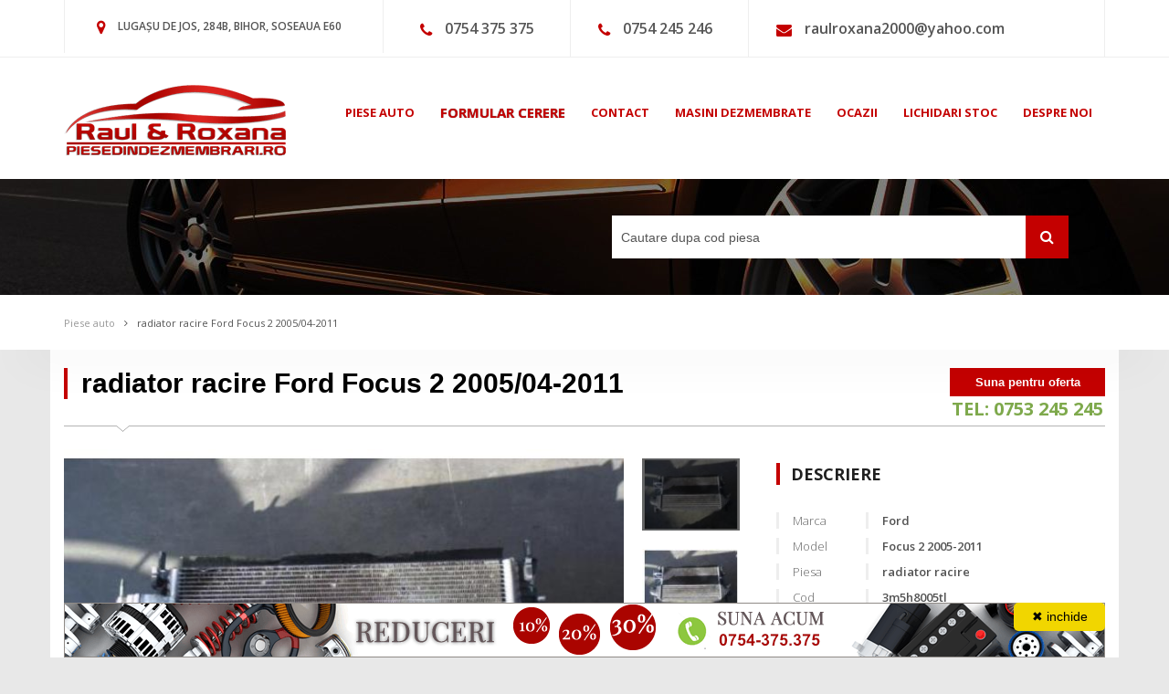

--- FILE ---
content_type: text/html; charset=utf-8
request_url: https://www.google.com/recaptcha/api2/anchor?ar=1&k=6LfDA0QUAAAAABrCvl_p-5Ji9RtmOO0zlR8-X_sx&co=aHR0cHM6Ly93d3cucGllc2VkaW5kZXptZW1icmFyaS5ybzo0NDM.&hl=ro&v=PoyoqOPhxBO7pBk68S4YbpHZ&size=invisible&anchor-ms=20000&execute-ms=30000&cb=kebfzzljyzep
body_size: 49490
content:
<!DOCTYPE HTML><html dir="ltr" lang="ro"><head><meta http-equiv="Content-Type" content="text/html; charset=UTF-8">
<meta http-equiv="X-UA-Compatible" content="IE=edge">
<title>reCAPTCHA</title>
<style type="text/css">
/* cyrillic-ext */
@font-face {
  font-family: 'Roboto';
  font-style: normal;
  font-weight: 400;
  font-stretch: 100%;
  src: url(//fonts.gstatic.com/s/roboto/v48/KFO7CnqEu92Fr1ME7kSn66aGLdTylUAMa3GUBHMdazTgWw.woff2) format('woff2');
  unicode-range: U+0460-052F, U+1C80-1C8A, U+20B4, U+2DE0-2DFF, U+A640-A69F, U+FE2E-FE2F;
}
/* cyrillic */
@font-face {
  font-family: 'Roboto';
  font-style: normal;
  font-weight: 400;
  font-stretch: 100%;
  src: url(//fonts.gstatic.com/s/roboto/v48/KFO7CnqEu92Fr1ME7kSn66aGLdTylUAMa3iUBHMdazTgWw.woff2) format('woff2');
  unicode-range: U+0301, U+0400-045F, U+0490-0491, U+04B0-04B1, U+2116;
}
/* greek-ext */
@font-face {
  font-family: 'Roboto';
  font-style: normal;
  font-weight: 400;
  font-stretch: 100%;
  src: url(//fonts.gstatic.com/s/roboto/v48/KFO7CnqEu92Fr1ME7kSn66aGLdTylUAMa3CUBHMdazTgWw.woff2) format('woff2');
  unicode-range: U+1F00-1FFF;
}
/* greek */
@font-face {
  font-family: 'Roboto';
  font-style: normal;
  font-weight: 400;
  font-stretch: 100%;
  src: url(//fonts.gstatic.com/s/roboto/v48/KFO7CnqEu92Fr1ME7kSn66aGLdTylUAMa3-UBHMdazTgWw.woff2) format('woff2');
  unicode-range: U+0370-0377, U+037A-037F, U+0384-038A, U+038C, U+038E-03A1, U+03A3-03FF;
}
/* math */
@font-face {
  font-family: 'Roboto';
  font-style: normal;
  font-weight: 400;
  font-stretch: 100%;
  src: url(//fonts.gstatic.com/s/roboto/v48/KFO7CnqEu92Fr1ME7kSn66aGLdTylUAMawCUBHMdazTgWw.woff2) format('woff2');
  unicode-range: U+0302-0303, U+0305, U+0307-0308, U+0310, U+0312, U+0315, U+031A, U+0326-0327, U+032C, U+032F-0330, U+0332-0333, U+0338, U+033A, U+0346, U+034D, U+0391-03A1, U+03A3-03A9, U+03B1-03C9, U+03D1, U+03D5-03D6, U+03F0-03F1, U+03F4-03F5, U+2016-2017, U+2034-2038, U+203C, U+2040, U+2043, U+2047, U+2050, U+2057, U+205F, U+2070-2071, U+2074-208E, U+2090-209C, U+20D0-20DC, U+20E1, U+20E5-20EF, U+2100-2112, U+2114-2115, U+2117-2121, U+2123-214F, U+2190, U+2192, U+2194-21AE, U+21B0-21E5, U+21F1-21F2, U+21F4-2211, U+2213-2214, U+2216-22FF, U+2308-230B, U+2310, U+2319, U+231C-2321, U+2336-237A, U+237C, U+2395, U+239B-23B7, U+23D0, U+23DC-23E1, U+2474-2475, U+25AF, U+25B3, U+25B7, U+25BD, U+25C1, U+25CA, U+25CC, U+25FB, U+266D-266F, U+27C0-27FF, U+2900-2AFF, U+2B0E-2B11, U+2B30-2B4C, U+2BFE, U+3030, U+FF5B, U+FF5D, U+1D400-1D7FF, U+1EE00-1EEFF;
}
/* symbols */
@font-face {
  font-family: 'Roboto';
  font-style: normal;
  font-weight: 400;
  font-stretch: 100%;
  src: url(//fonts.gstatic.com/s/roboto/v48/KFO7CnqEu92Fr1ME7kSn66aGLdTylUAMaxKUBHMdazTgWw.woff2) format('woff2');
  unicode-range: U+0001-000C, U+000E-001F, U+007F-009F, U+20DD-20E0, U+20E2-20E4, U+2150-218F, U+2190, U+2192, U+2194-2199, U+21AF, U+21E6-21F0, U+21F3, U+2218-2219, U+2299, U+22C4-22C6, U+2300-243F, U+2440-244A, U+2460-24FF, U+25A0-27BF, U+2800-28FF, U+2921-2922, U+2981, U+29BF, U+29EB, U+2B00-2BFF, U+4DC0-4DFF, U+FFF9-FFFB, U+10140-1018E, U+10190-1019C, U+101A0, U+101D0-101FD, U+102E0-102FB, U+10E60-10E7E, U+1D2C0-1D2D3, U+1D2E0-1D37F, U+1F000-1F0FF, U+1F100-1F1AD, U+1F1E6-1F1FF, U+1F30D-1F30F, U+1F315, U+1F31C, U+1F31E, U+1F320-1F32C, U+1F336, U+1F378, U+1F37D, U+1F382, U+1F393-1F39F, U+1F3A7-1F3A8, U+1F3AC-1F3AF, U+1F3C2, U+1F3C4-1F3C6, U+1F3CA-1F3CE, U+1F3D4-1F3E0, U+1F3ED, U+1F3F1-1F3F3, U+1F3F5-1F3F7, U+1F408, U+1F415, U+1F41F, U+1F426, U+1F43F, U+1F441-1F442, U+1F444, U+1F446-1F449, U+1F44C-1F44E, U+1F453, U+1F46A, U+1F47D, U+1F4A3, U+1F4B0, U+1F4B3, U+1F4B9, U+1F4BB, U+1F4BF, U+1F4C8-1F4CB, U+1F4D6, U+1F4DA, U+1F4DF, U+1F4E3-1F4E6, U+1F4EA-1F4ED, U+1F4F7, U+1F4F9-1F4FB, U+1F4FD-1F4FE, U+1F503, U+1F507-1F50B, U+1F50D, U+1F512-1F513, U+1F53E-1F54A, U+1F54F-1F5FA, U+1F610, U+1F650-1F67F, U+1F687, U+1F68D, U+1F691, U+1F694, U+1F698, U+1F6AD, U+1F6B2, U+1F6B9-1F6BA, U+1F6BC, U+1F6C6-1F6CF, U+1F6D3-1F6D7, U+1F6E0-1F6EA, U+1F6F0-1F6F3, U+1F6F7-1F6FC, U+1F700-1F7FF, U+1F800-1F80B, U+1F810-1F847, U+1F850-1F859, U+1F860-1F887, U+1F890-1F8AD, U+1F8B0-1F8BB, U+1F8C0-1F8C1, U+1F900-1F90B, U+1F93B, U+1F946, U+1F984, U+1F996, U+1F9E9, U+1FA00-1FA6F, U+1FA70-1FA7C, U+1FA80-1FA89, U+1FA8F-1FAC6, U+1FACE-1FADC, U+1FADF-1FAE9, U+1FAF0-1FAF8, U+1FB00-1FBFF;
}
/* vietnamese */
@font-face {
  font-family: 'Roboto';
  font-style: normal;
  font-weight: 400;
  font-stretch: 100%;
  src: url(//fonts.gstatic.com/s/roboto/v48/KFO7CnqEu92Fr1ME7kSn66aGLdTylUAMa3OUBHMdazTgWw.woff2) format('woff2');
  unicode-range: U+0102-0103, U+0110-0111, U+0128-0129, U+0168-0169, U+01A0-01A1, U+01AF-01B0, U+0300-0301, U+0303-0304, U+0308-0309, U+0323, U+0329, U+1EA0-1EF9, U+20AB;
}
/* latin-ext */
@font-face {
  font-family: 'Roboto';
  font-style: normal;
  font-weight: 400;
  font-stretch: 100%;
  src: url(//fonts.gstatic.com/s/roboto/v48/KFO7CnqEu92Fr1ME7kSn66aGLdTylUAMa3KUBHMdazTgWw.woff2) format('woff2');
  unicode-range: U+0100-02BA, U+02BD-02C5, U+02C7-02CC, U+02CE-02D7, U+02DD-02FF, U+0304, U+0308, U+0329, U+1D00-1DBF, U+1E00-1E9F, U+1EF2-1EFF, U+2020, U+20A0-20AB, U+20AD-20C0, U+2113, U+2C60-2C7F, U+A720-A7FF;
}
/* latin */
@font-face {
  font-family: 'Roboto';
  font-style: normal;
  font-weight: 400;
  font-stretch: 100%;
  src: url(//fonts.gstatic.com/s/roboto/v48/KFO7CnqEu92Fr1ME7kSn66aGLdTylUAMa3yUBHMdazQ.woff2) format('woff2');
  unicode-range: U+0000-00FF, U+0131, U+0152-0153, U+02BB-02BC, U+02C6, U+02DA, U+02DC, U+0304, U+0308, U+0329, U+2000-206F, U+20AC, U+2122, U+2191, U+2193, U+2212, U+2215, U+FEFF, U+FFFD;
}
/* cyrillic-ext */
@font-face {
  font-family: 'Roboto';
  font-style: normal;
  font-weight: 500;
  font-stretch: 100%;
  src: url(//fonts.gstatic.com/s/roboto/v48/KFO7CnqEu92Fr1ME7kSn66aGLdTylUAMa3GUBHMdazTgWw.woff2) format('woff2');
  unicode-range: U+0460-052F, U+1C80-1C8A, U+20B4, U+2DE0-2DFF, U+A640-A69F, U+FE2E-FE2F;
}
/* cyrillic */
@font-face {
  font-family: 'Roboto';
  font-style: normal;
  font-weight: 500;
  font-stretch: 100%;
  src: url(//fonts.gstatic.com/s/roboto/v48/KFO7CnqEu92Fr1ME7kSn66aGLdTylUAMa3iUBHMdazTgWw.woff2) format('woff2');
  unicode-range: U+0301, U+0400-045F, U+0490-0491, U+04B0-04B1, U+2116;
}
/* greek-ext */
@font-face {
  font-family: 'Roboto';
  font-style: normal;
  font-weight: 500;
  font-stretch: 100%;
  src: url(//fonts.gstatic.com/s/roboto/v48/KFO7CnqEu92Fr1ME7kSn66aGLdTylUAMa3CUBHMdazTgWw.woff2) format('woff2');
  unicode-range: U+1F00-1FFF;
}
/* greek */
@font-face {
  font-family: 'Roboto';
  font-style: normal;
  font-weight: 500;
  font-stretch: 100%;
  src: url(//fonts.gstatic.com/s/roboto/v48/KFO7CnqEu92Fr1ME7kSn66aGLdTylUAMa3-UBHMdazTgWw.woff2) format('woff2');
  unicode-range: U+0370-0377, U+037A-037F, U+0384-038A, U+038C, U+038E-03A1, U+03A3-03FF;
}
/* math */
@font-face {
  font-family: 'Roboto';
  font-style: normal;
  font-weight: 500;
  font-stretch: 100%;
  src: url(//fonts.gstatic.com/s/roboto/v48/KFO7CnqEu92Fr1ME7kSn66aGLdTylUAMawCUBHMdazTgWw.woff2) format('woff2');
  unicode-range: U+0302-0303, U+0305, U+0307-0308, U+0310, U+0312, U+0315, U+031A, U+0326-0327, U+032C, U+032F-0330, U+0332-0333, U+0338, U+033A, U+0346, U+034D, U+0391-03A1, U+03A3-03A9, U+03B1-03C9, U+03D1, U+03D5-03D6, U+03F0-03F1, U+03F4-03F5, U+2016-2017, U+2034-2038, U+203C, U+2040, U+2043, U+2047, U+2050, U+2057, U+205F, U+2070-2071, U+2074-208E, U+2090-209C, U+20D0-20DC, U+20E1, U+20E5-20EF, U+2100-2112, U+2114-2115, U+2117-2121, U+2123-214F, U+2190, U+2192, U+2194-21AE, U+21B0-21E5, U+21F1-21F2, U+21F4-2211, U+2213-2214, U+2216-22FF, U+2308-230B, U+2310, U+2319, U+231C-2321, U+2336-237A, U+237C, U+2395, U+239B-23B7, U+23D0, U+23DC-23E1, U+2474-2475, U+25AF, U+25B3, U+25B7, U+25BD, U+25C1, U+25CA, U+25CC, U+25FB, U+266D-266F, U+27C0-27FF, U+2900-2AFF, U+2B0E-2B11, U+2B30-2B4C, U+2BFE, U+3030, U+FF5B, U+FF5D, U+1D400-1D7FF, U+1EE00-1EEFF;
}
/* symbols */
@font-face {
  font-family: 'Roboto';
  font-style: normal;
  font-weight: 500;
  font-stretch: 100%;
  src: url(//fonts.gstatic.com/s/roboto/v48/KFO7CnqEu92Fr1ME7kSn66aGLdTylUAMaxKUBHMdazTgWw.woff2) format('woff2');
  unicode-range: U+0001-000C, U+000E-001F, U+007F-009F, U+20DD-20E0, U+20E2-20E4, U+2150-218F, U+2190, U+2192, U+2194-2199, U+21AF, U+21E6-21F0, U+21F3, U+2218-2219, U+2299, U+22C4-22C6, U+2300-243F, U+2440-244A, U+2460-24FF, U+25A0-27BF, U+2800-28FF, U+2921-2922, U+2981, U+29BF, U+29EB, U+2B00-2BFF, U+4DC0-4DFF, U+FFF9-FFFB, U+10140-1018E, U+10190-1019C, U+101A0, U+101D0-101FD, U+102E0-102FB, U+10E60-10E7E, U+1D2C0-1D2D3, U+1D2E0-1D37F, U+1F000-1F0FF, U+1F100-1F1AD, U+1F1E6-1F1FF, U+1F30D-1F30F, U+1F315, U+1F31C, U+1F31E, U+1F320-1F32C, U+1F336, U+1F378, U+1F37D, U+1F382, U+1F393-1F39F, U+1F3A7-1F3A8, U+1F3AC-1F3AF, U+1F3C2, U+1F3C4-1F3C6, U+1F3CA-1F3CE, U+1F3D4-1F3E0, U+1F3ED, U+1F3F1-1F3F3, U+1F3F5-1F3F7, U+1F408, U+1F415, U+1F41F, U+1F426, U+1F43F, U+1F441-1F442, U+1F444, U+1F446-1F449, U+1F44C-1F44E, U+1F453, U+1F46A, U+1F47D, U+1F4A3, U+1F4B0, U+1F4B3, U+1F4B9, U+1F4BB, U+1F4BF, U+1F4C8-1F4CB, U+1F4D6, U+1F4DA, U+1F4DF, U+1F4E3-1F4E6, U+1F4EA-1F4ED, U+1F4F7, U+1F4F9-1F4FB, U+1F4FD-1F4FE, U+1F503, U+1F507-1F50B, U+1F50D, U+1F512-1F513, U+1F53E-1F54A, U+1F54F-1F5FA, U+1F610, U+1F650-1F67F, U+1F687, U+1F68D, U+1F691, U+1F694, U+1F698, U+1F6AD, U+1F6B2, U+1F6B9-1F6BA, U+1F6BC, U+1F6C6-1F6CF, U+1F6D3-1F6D7, U+1F6E0-1F6EA, U+1F6F0-1F6F3, U+1F6F7-1F6FC, U+1F700-1F7FF, U+1F800-1F80B, U+1F810-1F847, U+1F850-1F859, U+1F860-1F887, U+1F890-1F8AD, U+1F8B0-1F8BB, U+1F8C0-1F8C1, U+1F900-1F90B, U+1F93B, U+1F946, U+1F984, U+1F996, U+1F9E9, U+1FA00-1FA6F, U+1FA70-1FA7C, U+1FA80-1FA89, U+1FA8F-1FAC6, U+1FACE-1FADC, U+1FADF-1FAE9, U+1FAF0-1FAF8, U+1FB00-1FBFF;
}
/* vietnamese */
@font-face {
  font-family: 'Roboto';
  font-style: normal;
  font-weight: 500;
  font-stretch: 100%;
  src: url(//fonts.gstatic.com/s/roboto/v48/KFO7CnqEu92Fr1ME7kSn66aGLdTylUAMa3OUBHMdazTgWw.woff2) format('woff2');
  unicode-range: U+0102-0103, U+0110-0111, U+0128-0129, U+0168-0169, U+01A0-01A1, U+01AF-01B0, U+0300-0301, U+0303-0304, U+0308-0309, U+0323, U+0329, U+1EA0-1EF9, U+20AB;
}
/* latin-ext */
@font-face {
  font-family: 'Roboto';
  font-style: normal;
  font-weight: 500;
  font-stretch: 100%;
  src: url(//fonts.gstatic.com/s/roboto/v48/KFO7CnqEu92Fr1ME7kSn66aGLdTylUAMa3KUBHMdazTgWw.woff2) format('woff2');
  unicode-range: U+0100-02BA, U+02BD-02C5, U+02C7-02CC, U+02CE-02D7, U+02DD-02FF, U+0304, U+0308, U+0329, U+1D00-1DBF, U+1E00-1E9F, U+1EF2-1EFF, U+2020, U+20A0-20AB, U+20AD-20C0, U+2113, U+2C60-2C7F, U+A720-A7FF;
}
/* latin */
@font-face {
  font-family: 'Roboto';
  font-style: normal;
  font-weight: 500;
  font-stretch: 100%;
  src: url(//fonts.gstatic.com/s/roboto/v48/KFO7CnqEu92Fr1ME7kSn66aGLdTylUAMa3yUBHMdazQ.woff2) format('woff2');
  unicode-range: U+0000-00FF, U+0131, U+0152-0153, U+02BB-02BC, U+02C6, U+02DA, U+02DC, U+0304, U+0308, U+0329, U+2000-206F, U+20AC, U+2122, U+2191, U+2193, U+2212, U+2215, U+FEFF, U+FFFD;
}
/* cyrillic-ext */
@font-face {
  font-family: 'Roboto';
  font-style: normal;
  font-weight: 900;
  font-stretch: 100%;
  src: url(//fonts.gstatic.com/s/roboto/v48/KFO7CnqEu92Fr1ME7kSn66aGLdTylUAMa3GUBHMdazTgWw.woff2) format('woff2');
  unicode-range: U+0460-052F, U+1C80-1C8A, U+20B4, U+2DE0-2DFF, U+A640-A69F, U+FE2E-FE2F;
}
/* cyrillic */
@font-face {
  font-family: 'Roboto';
  font-style: normal;
  font-weight: 900;
  font-stretch: 100%;
  src: url(//fonts.gstatic.com/s/roboto/v48/KFO7CnqEu92Fr1ME7kSn66aGLdTylUAMa3iUBHMdazTgWw.woff2) format('woff2');
  unicode-range: U+0301, U+0400-045F, U+0490-0491, U+04B0-04B1, U+2116;
}
/* greek-ext */
@font-face {
  font-family: 'Roboto';
  font-style: normal;
  font-weight: 900;
  font-stretch: 100%;
  src: url(//fonts.gstatic.com/s/roboto/v48/KFO7CnqEu92Fr1ME7kSn66aGLdTylUAMa3CUBHMdazTgWw.woff2) format('woff2');
  unicode-range: U+1F00-1FFF;
}
/* greek */
@font-face {
  font-family: 'Roboto';
  font-style: normal;
  font-weight: 900;
  font-stretch: 100%;
  src: url(//fonts.gstatic.com/s/roboto/v48/KFO7CnqEu92Fr1ME7kSn66aGLdTylUAMa3-UBHMdazTgWw.woff2) format('woff2');
  unicode-range: U+0370-0377, U+037A-037F, U+0384-038A, U+038C, U+038E-03A1, U+03A3-03FF;
}
/* math */
@font-face {
  font-family: 'Roboto';
  font-style: normal;
  font-weight: 900;
  font-stretch: 100%;
  src: url(//fonts.gstatic.com/s/roboto/v48/KFO7CnqEu92Fr1ME7kSn66aGLdTylUAMawCUBHMdazTgWw.woff2) format('woff2');
  unicode-range: U+0302-0303, U+0305, U+0307-0308, U+0310, U+0312, U+0315, U+031A, U+0326-0327, U+032C, U+032F-0330, U+0332-0333, U+0338, U+033A, U+0346, U+034D, U+0391-03A1, U+03A3-03A9, U+03B1-03C9, U+03D1, U+03D5-03D6, U+03F0-03F1, U+03F4-03F5, U+2016-2017, U+2034-2038, U+203C, U+2040, U+2043, U+2047, U+2050, U+2057, U+205F, U+2070-2071, U+2074-208E, U+2090-209C, U+20D0-20DC, U+20E1, U+20E5-20EF, U+2100-2112, U+2114-2115, U+2117-2121, U+2123-214F, U+2190, U+2192, U+2194-21AE, U+21B0-21E5, U+21F1-21F2, U+21F4-2211, U+2213-2214, U+2216-22FF, U+2308-230B, U+2310, U+2319, U+231C-2321, U+2336-237A, U+237C, U+2395, U+239B-23B7, U+23D0, U+23DC-23E1, U+2474-2475, U+25AF, U+25B3, U+25B7, U+25BD, U+25C1, U+25CA, U+25CC, U+25FB, U+266D-266F, U+27C0-27FF, U+2900-2AFF, U+2B0E-2B11, U+2B30-2B4C, U+2BFE, U+3030, U+FF5B, U+FF5D, U+1D400-1D7FF, U+1EE00-1EEFF;
}
/* symbols */
@font-face {
  font-family: 'Roboto';
  font-style: normal;
  font-weight: 900;
  font-stretch: 100%;
  src: url(//fonts.gstatic.com/s/roboto/v48/KFO7CnqEu92Fr1ME7kSn66aGLdTylUAMaxKUBHMdazTgWw.woff2) format('woff2');
  unicode-range: U+0001-000C, U+000E-001F, U+007F-009F, U+20DD-20E0, U+20E2-20E4, U+2150-218F, U+2190, U+2192, U+2194-2199, U+21AF, U+21E6-21F0, U+21F3, U+2218-2219, U+2299, U+22C4-22C6, U+2300-243F, U+2440-244A, U+2460-24FF, U+25A0-27BF, U+2800-28FF, U+2921-2922, U+2981, U+29BF, U+29EB, U+2B00-2BFF, U+4DC0-4DFF, U+FFF9-FFFB, U+10140-1018E, U+10190-1019C, U+101A0, U+101D0-101FD, U+102E0-102FB, U+10E60-10E7E, U+1D2C0-1D2D3, U+1D2E0-1D37F, U+1F000-1F0FF, U+1F100-1F1AD, U+1F1E6-1F1FF, U+1F30D-1F30F, U+1F315, U+1F31C, U+1F31E, U+1F320-1F32C, U+1F336, U+1F378, U+1F37D, U+1F382, U+1F393-1F39F, U+1F3A7-1F3A8, U+1F3AC-1F3AF, U+1F3C2, U+1F3C4-1F3C6, U+1F3CA-1F3CE, U+1F3D4-1F3E0, U+1F3ED, U+1F3F1-1F3F3, U+1F3F5-1F3F7, U+1F408, U+1F415, U+1F41F, U+1F426, U+1F43F, U+1F441-1F442, U+1F444, U+1F446-1F449, U+1F44C-1F44E, U+1F453, U+1F46A, U+1F47D, U+1F4A3, U+1F4B0, U+1F4B3, U+1F4B9, U+1F4BB, U+1F4BF, U+1F4C8-1F4CB, U+1F4D6, U+1F4DA, U+1F4DF, U+1F4E3-1F4E6, U+1F4EA-1F4ED, U+1F4F7, U+1F4F9-1F4FB, U+1F4FD-1F4FE, U+1F503, U+1F507-1F50B, U+1F50D, U+1F512-1F513, U+1F53E-1F54A, U+1F54F-1F5FA, U+1F610, U+1F650-1F67F, U+1F687, U+1F68D, U+1F691, U+1F694, U+1F698, U+1F6AD, U+1F6B2, U+1F6B9-1F6BA, U+1F6BC, U+1F6C6-1F6CF, U+1F6D3-1F6D7, U+1F6E0-1F6EA, U+1F6F0-1F6F3, U+1F6F7-1F6FC, U+1F700-1F7FF, U+1F800-1F80B, U+1F810-1F847, U+1F850-1F859, U+1F860-1F887, U+1F890-1F8AD, U+1F8B0-1F8BB, U+1F8C0-1F8C1, U+1F900-1F90B, U+1F93B, U+1F946, U+1F984, U+1F996, U+1F9E9, U+1FA00-1FA6F, U+1FA70-1FA7C, U+1FA80-1FA89, U+1FA8F-1FAC6, U+1FACE-1FADC, U+1FADF-1FAE9, U+1FAF0-1FAF8, U+1FB00-1FBFF;
}
/* vietnamese */
@font-face {
  font-family: 'Roboto';
  font-style: normal;
  font-weight: 900;
  font-stretch: 100%;
  src: url(//fonts.gstatic.com/s/roboto/v48/KFO7CnqEu92Fr1ME7kSn66aGLdTylUAMa3OUBHMdazTgWw.woff2) format('woff2');
  unicode-range: U+0102-0103, U+0110-0111, U+0128-0129, U+0168-0169, U+01A0-01A1, U+01AF-01B0, U+0300-0301, U+0303-0304, U+0308-0309, U+0323, U+0329, U+1EA0-1EF9, U+20AB;
}
/* latin-ext */
@font-face {
  font-family: 'Roboto';
  font-style: normal;
  font-weight: 900;
  font-stretch: 100%;
  src: url(//fonts.gstatic.com/s/roboto/v48/KFO7CnqEu92Fr1ME7kSn66aGLdTylUAMa3KUBHMdazTgWw.woff2) format('woff2');
  unicode-range: U+0100-02BA, U+02BD-02C5, U+02C7-02CC, U+02CE-02D7, U+02DD-02FF, U+0304, U+0308, U+0329, U+1D00-1DBF, U+1E00-1E9F, U+1EF2-1EFF, U+2020, U+20A0-20AB, U+20AD-20C0, U+2113, U+2C60-2C7F, U+A720-A7FF;
}
/* latin */
@font-face {
  font-family: 'Roboto';
  font-style: normal;
  font-weight: 900;
  font-stretch: 100%;
  src: url(//fonts.gstatic.com/s/roboto/v48/KFO7CnqEu92Fr1ME7kSn66aGLdTylUAMa3yUBHMdazQ.woff2) format('woff2');
  unicode-range: U+0000-00FF, U+0131, U+0152-0153, U+02BB-02BC, U+02C6, U+02DA, U+02DC, U+0304, U+0308, U+0329, U+2000-206F, U+20AC, U+2122, U+2191, U+2193, U+2212, U+2215, U+FEFF, U+FFFD;
}

</style>
<link rel="stylesheet" type="text/css" href="https://www.gstatic.com/recaptcha/releases/PoyoqOPhxBO7pBk68S4YbpHZ/styles__ltr.css">
<script nonce="NtfGHOnbX3HYINiWoT6YVQ" type="text/javascript">window['__recaptcha_api'] = 'https://www.google.com/recaptcha/api2/';</script>
<script type="text/javascript" src="https://www.gstatic.com/recaptcha/releases/PoyoqOPhxBO7pBk68S4YbpHZ/recaptcha__ro.js" nonce="NtfGHOnbX3HYINiWoT6YVQ">
      
    </script></head>
<body><div id="rc-anchor-alert" class="rc-anchor-alert"></div>
<input type="hidden" id="recaptcha-token" value="[base64]">
<script type="text/javascript" nonce="NtfGHOnbX3HYINiWoT6YVQ">
      recaptcha.anchor.Main.init("[\x22ainput\x22,[\x22bgdata\x22,\x22\x22,\[base64]/[base64]/[base64]/ZyhXLGgpOnEoW04sMjEsbF0sVywwKSxoKSxmYWxzZSxmYWxzZSl9Y2F0Y2goayl7RygzNTgsVyk/[base64]/[base64]/[base64]/[base64]/[base64]/[base64]/[base64]/bmV3IEJbT10oRFswXSk6dz09Mj9uZXcgQltPXShEWzBdLERbMV0pOnc9PTM/bmV3IEJbT10oRFswXSxEWzFdLERbMl0pOnc9PTQ/[base64]/[base64]/[base64]/[base64]/[base64]\\u003d\x22,\[base64]\\u003d\\u003d\x22,\x22I2BeHsOKMFHCkMKFwoLCvcO0acKjwo7DhVXDtMKWwqPDrUlmw4rCvcK1IsOeEcOyRHRJFsK3YwBhNijCm3ttw6BXGxlwO8Osw5/Dj0LDj0TDmMOEPMOWaMOMwqnCpMK9wpTCjjcAw4lUw60lc3kMwrbDgcK1J0YTfsONwop9X8K3woPCkwTDhsKmGcKnaMKycsKvScKVw5NzwqJdw6k7w74Kwos/aTHDpwnCk354w4Q9w541Mj/CmsKawqbCvsOyL1DDuQvDgsKrwqjCuhFxw6rDicKaH8KNSMO9wrLDtWNuwonCuAfDiMOMwoTCncKbIMKiMjg7w4DClEVGwpgZwqVIK2J6cmPDgMOMwqpRRz1Vw7/CqC/DriDDgTMSLkV/GRABwqt6w5fCusOewoPCj8K7QMOrw4cVwoMrwqERwpDDnMOZwpzDtsKVLsKZLTUlX1FUT8OUw4tRw6MiwoAkwqDCgwQKfFJzecKbD8KIbkzCjMOlRH50wofClcOXwqLCpFXDhWfCpMOVwovCtMKgw50vwp3DtsOqw4rCviZCKMKewpPDo8K/w5InZsOpw5PCucOkwpAtK8OJAizCmFEiwqzCnMOlPEvDhzNGw6xUajpMU2bClMOUfj0Tw4dYwp04YDN5ekUEw4bDsMKMwoNhwpYpHWsfccKTIgh8EcKHwoPCgcKdVsOoccOSw4TCpMKlBcOFAsKuw70Vwqowwo/CvMK3w6odwpB6w5DDk8KdM8KPYcK1RzjDu8Kpw7AhKmHCssOAOEnDvzbDmGzCuXwtYS/CpwfDqXddL1hpR8OlesObw4JOA3XCqw5oF8KyThJEwqspw7jDqsKoC8K+wqzCosK4w5diw6h9K8KCJ0LDicOcQcOAw4rDnxnCtcO7wqMyDsOhCjrCq8O/[base64]/FETCmsKsZsKBKh48LsKxbDIFFMK9ZcK8E04SYcKAw7zDvMK/[base64]/acKow4fCkjgWXinCmEfDlijCsMKCwp1awokDwrcaPsK0woFnw55jPW7CmMOdwr3CusOqwrPDvcO9wofDvzvCn8Khw4N5w5c3w6rDk1bCnW3Cph4iU8Okw4Q0w6bDvgfDoDLChRgaBAbDqXLDm0w/[base64]/UwzDmTzCsx5vwr3Dt8KQTcKUw5tDw6nClcKIQ1cvXcOnw6rCrsKBTcOtdh/DlxdhacKTw4DCkSRSw742woo2WVLDrcOTWxbDpGd8b8OIw4EOchTCplbDhsK/w6jDiRHCtsOyw4RIwoLDuwh1NVMWO2dfw50/wrbCvR3ClybDrE56w6hHKXYqHhjDg8OvNcOyw79VDAhLbwbDncK7c0pmQWodYcOUXsKbIzBZVjLCsMOJccO8Ll1VTQpKcCcZwq/Dv2xgScKbwq7CtTTCkAcHw6QDwowEB2gDw7nCmm3CnUzDh8KVw5Jbw7o3fcOewqgKwr7Cv8OxZFTDm8OCfcKmKMOjw5fDpMOsw4vCuDnDtgMEAQHClDp0HXzCosO/w40BwpLDm8K5wrDDtwgjwr0XNkXDhB0IwrHDnhPDhWh8wrzDhXvDlivClcKVw5opO8OaDcK/w5zDkMKCU00gw6TDncOZBDc6WsO3ZTfDrhQ3w53DjGRnS8OCwopTFBnDo3RFw4LDvsOzwrs5wqFiwqDDtcOWwrBqIm/CjjBLwrxIw6LChsO7eMKTw6bDsMKLJTlZw7kLHsKLKxLDkEp5XULCncKdeHvDk8KEw7rDoxFQwpDCsMOpwoA0w7PCisOZwojCvsKrJMKUV25+ZsOHwogrX1zCkMOtwrPCsW/Dm8O4w6XCgsKyYFV8azTCpRLCpcKvNg7DsxTDtCPDjcOJw5l8wohew7bCusKMwrTCuMO7Yl7DvsKmw4N5KSYPwqkNFsOCPcKhCMKIwqhQwpnDpMOvw5d7bsKJw7nDnDInwrjDrcOcdsKlwoINWsOtbsKcB8O8R8OBw6DDnXTDkMKOH8K1fErClS/DlnIrwq9Fw6zDm1rCnV3Ch8K6UsO1QjXDq8OVNsK8asO+DQzCpsOJwrDDkmN1MsKiTcK6w4/CgxjDq8KiwoPCl8KgRsK5wpbDpsOJw6/[base64]/[base64]/UEvCmcKrw6bCvAXCmkc5wpNPPGJ2wobCjTdIw79Nw4XCnMKpw4/Dm8OcShUIwoNBw6NYXcKyOxPChw/DlVh+w4LDocKKGMKGOCluwpRWw6fCgAsMdDEpOjZ9woTCgcOKCcO8wqnDl8KscR1jD3VEGlvDlhHDnsOtV23CrMOBMsKxV8ONw4Ebw6Y6wo7CuF17H8OvwpcFbsO/[base64]/[base64]/CmV8/wo3Ch35XWUJ4TMO5wqc8w5BGw4VzIWXCiHUrwp9if1/[base64]/[base64]/Dm2kEXMOpwptRwqbCqA91wo9SwrwWWMKKw45Pw5TDpsKFwrxlcEnCtQnChMOybFLCvcO+HQ7CsMKAwqcwJWAlJD9Mw7siWMKKAnxPHmgqYMOTLcKGw7ofdT/DikEww7QLw4hxw6jCkm/CkcO5G35jWMKADgZjZHPCoV5xA8OPw6M+fMOvdQ3CrGw2cSjCkMO9w5TDn8OPw6XDl2XDvsKoKnvChsOPw4DDpcK7w49nMARHw75YfMKHwr1pwrQSJcKwczvDg8Kgwo3DhsOrwrbCjzs4w49/D8OKwqjDiRPDh8OPNcOPw4d9w6Mgw75cwo4DVl7DjWgCw4o1K8O6w5BleMKWUsOGFh9uw4PDqiLDhU/[base64]/CmzrDtmN+wpnDvMK/w5/Co8OgwrtgZcO/[base64]/[base64]/[base64]/wqQlwozCu8OVwoh/Xxt8LsOWSHYpwo3Ckgx0SS1fQ8Kuf8OTwpbDsAoWwoXCpBpDwrnDg8OVw5QGwpnCiFXCrUjCmsKRccKLMMKIw5wfwplkwoPChMObPURzVSPCkcOGw7Bsw4jCiiQXw6ZnEsKawqXDncOTNcOmwpvDicO8wpALw5Z2Z3NDwpZGEBfCgg/[base64]/CmMOfwrxoWDZtw61iOxVwMsOGwq9/w4DCkcObw7okSzXDnEY6wrALw7EYw6xaw6gtw5DDv8Oww5ofJMKUOyrCn8K8wop3w5rDiDbCncK/w6IKBjVVw6PDnMOow65DEW1yw7/ComrDo8O0dMKew7zCtlxUwrlNw7AFw7vDrMK8w7paalDDjDrDkwLCmsKWV8KfwoULw4bDpMOQeijCl3vCj0vCskfCmsOCccO7UsKRelbDhMKJwpHCnsKTcsKiw7/DncOJV8KIEMKfDMOLw5l/W8ObEMOGwr7CjMOfwpgOwrFjwo8kw5oTw5zDpcKAw5rCqcKbWS5qH15/SE1kwrUVw63DssKww4TChU/CjcOTRx8Awr1DAWIjw7hwSWnDuCjCnAwzwpcmw6oEwp9Ew5YYwqTCjQp4f8O7w5jDiDx/wofCpkfDvMOKd8KVw4XDrMKsw7bDi8OZw4TCpQ3Cqggmw5XCpxArIMO7w5B7wrjCuxPDpcKPZcKdw7bDrcOkKsKHwrBCLwzDhsOaSi1cAlN5GXdIKlbDsMO4XjEhw59ew7clMgF5wrzDm8OfRWxNaMKRJXRZPwETeMO+WsO8CsOMKsK5wr0jw6h/wq9XwocEw6lBfk5uHT1rw6UcQiTCq8KXw69xw5jCrUrDrBHDp8Oqw5PDnh7CnMOoRsK2w5Alw6TCq1cPURIvAcOlPARcTcKHIMOkOgrCvwvCnMKNHCMRwrg+w7sCwqHDgcOWCXwJacORw5vCtRrDkB/Cu8K1w4DCs1RddxIMwrQnwpDCu3/CnVvCo1AXwonDulfCqE7CmwXCuMO4w4Efwrx7Ul7Cn8KZwqozwrURGMO5wr/DvMOswpDCkhB2wqHDiMKYGMOUwpvDq8O6w48cwozCt8OpwrtBwo3CucKkw6Riw7/Dql9Mw7rDicK8w7pNw7Qzw5k+HsO4fT/DsH7DlMKowpwCwofDgsOfbW7CvcKRwpzClHVGO8Oaw5V2wr3CicKmcsKCAj7CmnPChzvDl20DJsKMUybCs8KDwqFswpQyfsK9wo3DuDzCrcK9dxnCj3NhE8Kba8K2AE7CuUDCikbDjn1EXMKLw6PDjyAeTz8ITkN4fkp7wpRyAhDDrWvDtcKmwq/DhGMCSE/DrgFmDijCkcKhw4ImV8OLeUcVwrBnKHhZw6fDrcOdwqbCiyYIwp5eQiU+wq4gw53CrhB7wqlvIcKDwq3CtMKRw6AUw5FrIMOawqTDn8KeP8K7wq7Dg2DCgCDCgsOYwp/[base64]/wqrCgsOawoYZwoXDgUA+N8KFScOHAcKSw6TCrApwccKDJsKyYXDCiEPDrFPDsQB1a1PChzw0w4zDnwfCpHQ9fsKSw4LDgsKfw7zCpS8/KMOcCAg2wrNMw5nDvlDCvMKMw4how5nDkcOtJcOkB8O/EcKybcOAwo4GU8OECS0QIsKEw5HCjMOWwpfCgMKYw5XCqsOOOXR3JFTCisO0SnVJc0EXVS0AwozCrcKUBA3CtcOPKlDClltWwrkHw7vDr8Kdw5pfP8ONwpYjZUvCu8O5w4xZIyXDp1Bgw7TCnsOJw4bDpBDDiyDCnMKqwos/wrd4RAZuw7LCog3Ds8KvwqJzwpTCv8Kyd8K1wpdEwqgSwrLDi2DChsOuDF3CkcOyw4jDusKRRsK0w581woQqYBcYbAgkLUXDoWdfwoIhw6rCkcK5w4HDqcOVIsOuwrFQNMKgWcOmw7/[base64]/CsRscw4bDkMKZGhPCnsOzwqbDgXLCmsK+U8O4SMKoYcKxw6nCusOOCsOiwrF5w55mJMKww6RCw6oZYVU2woF/[base64]/DtMKvNkJ+BSdWRUQ8w7zCjkBzQx0dFnrDmDDDj1PCunYRwrTDgjYNwpTDlSXCnsObwqMzXzQXL8KOHEHDmcKSwoY4Zw/[base64]/Cs8OKWGHDmlDCgcOSfcOeBVYnRMOOw5toYcOJdyzCksKEPMOaw5VqwqVuWWHDqcKBfMOnRQPCosK5wop1w4tOw57DlcODw69HEmE2EsKBw5E1DcOswqdOwox6wpRtH8O7e3/CrsKDA8KRYcKhChDCicKVwoLCl8OGWk5Pw5LDqH0QAxzCtnvDiQI6w4LDuwTCthMVWX/CtWFMwoLDtsO9w5PDpAYvw5XCscOiw6PCswUzPsK0wrgQwoAxFMOjMFvCjMO1BsOgVHbCr8OWwroEw5BZEMKfwqHDlhcSw4bCssOTPmDDtCofw7gRw6DCocOhwoUuw5/CpgMMw7s0wpoIfG7DlcO6F8OfZ8ODE8KoJ8KwEWJnSj1fT27Cq8OFw43ClV9WwqVswqXDvMOHVMKdwo/Csg01wrhwd1/DgjrDnAIMw6MUFD7DrTQiwr1PwqRRBMKGRG1Ww7UrecO4LE8Ww7Vkw5vCrUwLwqNZw7NuwoPDrQ5TAjJHOcKMYMKALsK2I2oNAcOGwq3CssOOwoI/F8OnD8Kdw4fCrMOlJsOEw4nDt1tiHcK6fHY6fsKZwpIwSivDv8Ouwo5kVWJtwqNNK8OxwqNfecOewrjDqmcOZlgMw6IgwpRDLW5saMOGZcOBFAjDqsKTwrzCj1wIC8K/bwFIwp/DncOsOsKhScOZwrdewqTDqRlawoRkanPDsjwzw68YDlfCsMO/a2wgZlbDqsOzTTrCmg3DogRKbQ9RwoTDpGPDhzBUwqzDhUMlwpACw6MLCsO1woJkDk/DhcKIw6NhXiEULsKzw4/DvmcXED/DjB3DrMOqw7x9w77DnW3ClsOsWMOHwrLCk8Onw6Bcwp1yw6TChsOuwqRVw79Iwq/Cr8OOGMODesKxamoXbcONw5jCs8KUFsKOw5HCgH7Ds8KKQC7DvMO/LxlHwqY5XsOZRMO3AcOtIsORwoLDjD1fwoVXw6U3w7Q9wpjCtcOTwq7Cj2bDmiTCnW5qe8KbMMO+wpc4woLDgATDoMOFU8ODw5oydBAnw65uw6x4ZMO1wpBoIQ1uwqbDg1xMFsOydRXDmjh1wpUrRA3DqsO5asOiw6fCtlMXw5LCi8KSTg/Dhlpmw74BF8KzVcOHABBoA8KvwoDDvMOTNRFreDMawrLCvDfCl1HDoMOkTQojRcKuQcOxw5RvcMOtw6HCmhXDmBHCpBvCq2dywrBEbWFyw47Du8OoOkHDqsKxw4nDoksswoo3w6vDlw7Co8KIPcKcwq/[base64]/CgxBnw4nClcOALMKzL8KKWQcvw6/DszHCj3vCsH1Wd8KWw60SXw4Jw5t8Qi7CmCE/[base64]/Dun56d8OaP8Orw55+Qm53wqM1w4DCv8K8TlnDnMK7McOaIMO3w4DCjwJ2XMK7wphHPFbDuxLCjD7CqsKbwq8QLnPCusK8wpDDhh1SRsKHwqrDi8Kxa0XDs8OjwoglMm1zw4ssw4/DtsKNbsOmw77DgsKwwoZBwq9NwoEWwpfDn8KHZcK5ZwXCr8OxXBEVbnvCog56Zh/CgcKkc8Oawo8lw6pzw6hTw4zChsKtwqV4w5/CtcKkwpZIwqvDsMOTwoEJZ8OHEcOPJMO5OiNeMzbCsMO9FcKWw4HDjcKxw4vCijw8wpHCtzsIaQfDqm/DnkDDp8OBeDjCoMKtOzcPw6fCvMKkwqNVccKrwqFzw5wTw74TUwUxdsKwwoYKwonCukPCuMKNJS/[base64]/ZsO0DCPDlDvDoMKZXsKobBkiw4bDusOSGMKjwrwIG8KlD1bDrcOOw7HCg0rCuxZ/wrzCgcOIw5Z5UhdebsKjZznDjzrCnlY3wqvDocORwozDhTrDsQxPBgIUdcKxwpN5Q8Okw6Ndw4F+OcKaw4/DucOxw5U9w4DCnAF8FxXCtsOGw5lfV8KBw7nDlMKSw4LChxU/[base64]/DnloVAsK3w5jCsxB8wqcyLWQswrgIDUTDokUYw5oPAFJYw4fCtUYsw7JrMcKpJRLDuULCksOtwqDDmcKdV8OjwpIiwpnClcKVwqtSKcOrwrLCrMOIFcKsWUzDicOuIyzDhERPHMKMwr/CucOfVcKpRcOYwojCpGvDuEnCtUHCt13CrcKCAxw2w6dUwrHDvMKQLV3Djl/CtXg2wrzCmcOLK8KWwp0cw596woLCgcOyTMOuD1nCrsKxw7jDoizCuUTDjMKqw5tOAcOBSFBBRcK1MsOeOMK0NxYdH8KzwrsbE37CjMKMQsO5w4kewrALSSt8w5x2wqzDvsKWSsKmw4U+w4rDu8Khwq/[base64]/w7U9VsODHz/DnsKRfsOYw67DpcK/RXAbDMKfwqjDq0VJwqTDmGzCvMO0GsO8Gh7DhBXDiAPCr8O/I1HDqwszwpF8AU9ODsOyw55JU8KJw4TCp0LCq3HDisKow7vDsANww5DDkh14OcOUwoPDqTLCixJyw4zCiWkswqTCmcKMPMKRMcKvw4zDkHthbnfDlXx/[base64]/DtcKhw4NiUcOiHMODwqnCu8OzWkFgwp/CpX/DpcOZIsOIwovCihzCtHVbf8OmDwxiPcOiw515w6M8wq7Dq8OqdAp5w6nDggvCvcK9Vhdkw6fDtBLDkMOEwrDDn0LChD4bIFPDmgYZIMKIw7DCoj3Dq8OIHh/[base64]/DkFRyEUbDuyjCk0R6JwswTcKOwpFwaMO6wonCk8KvOMO6wqTCrcOaKhFZMgvDicOVw40/ZRTDlRUycn1XRcObUyfCpcKUw5gmQgFlZSDDoMKDMsKlEcKjwp/CjsOcGEnDiF3Dlxs3w53Dr8OffH/CtCgDOUXDnTE3w4EPOcOcLhrDmh7DusKUdGQKEkXDiD8Aw4lBdVMzw4pmwrM2XhbDosO1woDCunY4c8KGOcK/F8KxVVoIGMKuNcKWwrkhw4XCjQBJODPDjzs5GMKmClVECyoOHm0LJRXDp0nDjFrDhwcDwpgZw65xTcKcD1QrdMK/[base64]/DqCjCp8OQCsKEa2kHXsO0w4QYBTfCpR3CrnZ3F8OOCcOGwpTDoDjCqMKbZiDCrwLChlt8V8KtwpzDmizCmhHClnbDnU3DtELCiAVKLyHCmsOjIcOUwoHCv8OseH0GwqDDicOWwqEudxYfHMKiwpNCA8Oxw7VKw5LCmsKmA1oEwrrCpAUnw73CnX1WwogVwrFGcn/ChcO2w6LCt8KpcijCuH3ClcKTHcOQwp15fU3DilHDv2YpNsKqw6FrEMKSCAnCnW/DoxlTw69fLxDClsKgwrIywpbDjE3DiGFuNgRPK8OtWyIhw6hmLMOZwo0/wptLc0hxw7wFwpnCm8OKBcKGwrfCuCvClVx9eU7Cs8KTKjFPw6PCljrDiMKhw4YQRxPDiMOqP03CusOoAFEhbMOqesO9w6xQVlHDqMOew6PDuyvCqMKrYMKET8Kmf8O/[base64]/CsQcrNsOiMsOmaSBFwq0MScKGMsObKhwxGC3DkD3DmRfDgS/DlcK/W8OswojCuQsjwoIyYMKHARDDv8OEw7F2Xn9iw5QYw59hTsO2woQVLmTDlDs7wqB0wqQmCz85w7zDksO6WHLDqALCpMKUf8KGFcKUHgNlbMO5w4/CksKwwplGY8Kbw5FhVzY5Qh3CiMKNwrh5w7JoCMKXwrc+GWQHL0PDmgR6wrPCkMKAw4XDn2dFw6YxZQrCm8KrI1hSwpfDqMKDWwRtMH7Dm8O8w5s0w4nDp8KjFFcwwrRmfsOLeMK0RgTDgww/w7tdwrLDhcK7OMKQcRc6w4/Cgl9ow6HDlsOywrjCsEcIPlHCsMKGwpU9HnIVD8KhTClVw6pJwpsPW1vDhMOXI8O1w7tAw6tAwqgLw65LwpcKw4zCvU/DjjsKBcOSJwAse8OqCsOlEyXCijJeIjQGMxQ2VMKpwrk2w7k8wrPDpMOmGcKFLsOXw67Cp8OfL1HDrMKbwrjDki4Xw51Yw7nCjMOjb8K+CsKHOgxIw7ZdScOMTXc3wr7DpEHDmVh+wpRRPiHDs8KjFDZSRivCgMORwp06bMK7w7fCvsKIw4nCkhgtYE/CqsK6wpTDv1YAwp3DgMOkw4cxw6HDmMOiwr7DqcKhFikOworDhVTDhmxhwqPCpcKkw5UCaMK2wpRhBcKKw7AJb8Khw6bCrcO2dsOiKMKew6LCq3/Di8KFw5woYcOrFMKwUcOCw7HChsOMGcO1MCPDsWcRw7ZnwqHDg8OBBcK7GMK8CMO8KV0+QCXCsRDCpcKbJz4dwrUBw5HClmh5OFHCthNqJcOna8OoworDr8OxwrvCuynCqDDCiVpww4LDtTLCqsOww57DuV7Dk8OmwqlAw6Urwr4gw4EcDA/CrDPDun8Gw7/CixZSHMKewpowwopHG8KEw6PCsMOXIcKwwr3DjhLCj2bDhQPDsMKGASsIwqZ3YVwOwq3DsmtCHwXCgMKcPMKIJFbDmcOaSsO7A8KTZWDDlijCisO8YWkIYcO1bsKcwrzDjGHDs3IkwrrDkcKHfsOfw5bDkWPDuMKQw4DDhMKYMcOAwqXDlDJww4A1B8Ksw4/CmFlvYFLDmyNrw5bCmMKqXsOUw43CmcKyK8Klw5xXbsO3KsKUD8K3RFJiw4pUw7VNw5dZwr/DvTduwroVFDzCpXU4wpzDuMO0GSQ9cWYzez7DkcOywp3Dgz5qw4NkCFBRJXlawplzTUAGJUQFJnrCphVJw5XDhyDDvsK1w7nDskI5fXgewobCm2LDu8ONwrVFw7BPw5PDqcKmwqU9fgTCkcKbwpwFwoM0wpfCo8K3wpnDt3NYKDVKw4EGSVovBw/Dn8KKw6huT2YVXxYww77CsELDgT/DgyjCoHzDtMKdY2lWw4/CuF5/w5XCk8OWKT7DhMOWfcOgwqdBf8KYwrZjNxjDklDDklnDi197wop/w7p7ZsKuw6ZNwpdeNyhhw6vCtD/Do1sowr06UR/CoMK7MAcGwrUVdcOaFsOuwp7DrsKuQkV+wr0ywr87VsO9wpEoBMK4w61pRsK3wox/R8OAwqYfJcKzVMOSQMOjSMKPXcORYgrCvsK/wrxpw6TDm2DCgWvCvsO/wpQ9IAopIVXDgMO6wpjDr1/DlcKDRcKPOnECXMK0wrhdEMKlw40HQcKrwoRPTsOZFcO0w4wrIMKWCcOZwrvCrFhJw7suembDv3fCtcKCwpzDq20ZLDbDvsO9wpx/wpbCj8O5w6jCuFzClEluAWUlKcO4wohNeMOPw73CgMKsdMKBMMO7wqo/wqrCkmvCu8KfK20/JCDDisKBMcOYwrTDjcKESCbClx/[base64]/w4DDs8OCCxpEw5LDpMKswrbDkSrDvGrDjXHCnsKJw6Rfw6Emw4HDgw7CphAAwqs0QiDCi8KFOUDCpMO2Fx3CtsOBbcKfV0zDt8Kvw6TCm0g5NMKmw4/[base64]/DnE0hQGHDp8KJMAPDtMOHw64Nw7LCgsKeesK+Wh3DuMKTOnZiZX8DesKXHiIlwo9OWsOtwqPCj05ncl/CmSnDvRwUDcO3wqx8VBckRS7DlsKvw6IXd8KkccO2OCpSw5MLw6/CmRHDvcOHw7/DkcOEw4PDqwVCwr/Cq2VpwojDs8O4H8KSw5jCpMOBTRPDtcOeRsOsBsKQw5lCJsOzSkfDocKeEhnDjsO7wqPDssOBNMO3wo3CmXbCosOpbsO6wrUNCw7Dm8OuEsK+w7VdwpM6w6AJDMOoYUFAw4lHw4kcOMKEw6zDtzEaesO4ZChnwpfCssOCwqMkwrtkw74gw63Ct8Kha8KjMMOfwogrwq/CkHrDgMOUT2MuE8OLE8OjSFlqCGjDncOHQsK7w78uOcKGwr9LwrNpwo9TSMKKwqLCgsOXwqZTFsKOfsOYdAvDj8KNwqPDhMKGwpHDpmtPKMKRwr/CqF8cw6DDhsO/J8OOw6bCosOPaG1Fw6fDkh8Dw7zDk8OtYm5LScOtT2PDosOgw4nDgQpnPMKMUkXDuMKzQz4nX8OzVmlDw5/DuWQKw7puKmjCicKIwoPDlcO4w4vDiMOIc8ORw4LClsKTU8Ofw6LDnsKPwrrDqwY3OsOGw5PDvMOLw4MRNDoaMMOew4LDiDhAw6l9w6bDvUtlw7/DnmLClsO7w4XDusOpwqfCusKwVcOMJcKvfsOCw7NSwpBew6N0w7HDicOaw4kxW8KpRDTCjh7ClDXCsMK/wrLCu3vCnMKxe3FeXiTCoR/[base64]/DkxgvEcOtJEfDssKOMmDDphh+fV/[base64]/Do0vDkjLDiGcGQ8OVX8K1HsOcwo1Hw4oNwrHDicOLw7LCpgrCksKywrNTw5jCm1nChnQSaRkCRzLCh8Kzw58nC8OPw5tRwrYNw58DLsKpw4fCpMOFVmhrfsOGwrlfw7LCqXsfNMOmGVLCpcO/a8OwRcOuwokTw7BHdMOjEcKBT8Ojw6HDgMKAw7PCoMOXfgfCj8OgwoA7w6XDhEtRwpVIwrPDhTUfwp3Do0pkwoXCt8KxcxIqNMKEw4RIP33Dg1bDrMKHwpAbwrnCvlvDisK/w7QVdSURwoUjw4jClcKsGMKIwpbDssO4w5spw5/Cj8OWwoY8EcKPwoJUw6XCuQsmEyckwovDsXMmw77ChsKyL8ONwoh9BMOJasOjwpMWw6DDjsOswrDDuETDih/[base64]/CiBbCo8OywpbCncKhHRrDsB/CqsO0dcO4JHM3BEwLw7rDsMOLw7EpwohjwrJgw4FpPnxGAHUjwp7CuFNuDcOHwobCoMKSVSTDhcKsegwEwplGaMOxwr/Dk8K6w4gKB28/[base64]/DD7DhsKRw79MGcOWwpDDnGNdL8OrwpHCpMO8w7jDmHBGV8OVL8K+wq4gFRMRw4E/wpDDicKkwpw9TC7CvQPCkcKOw4Fsw6l+wr/CjQhuKcOLMxsww43Dq37Dg8Otw7xXwqPCpcOsElpRfsOywpzDuMK3Y8O6w5lnw6AHwoVcK8OKw4DChsO3w6jCpcO0w6MIIcOtPUjCvDJ2wpEzw6FGK8KLMCpVGRbClMK9Th0RMDxhwoglwqjCojfCsEdMwpUGGcO/QMK7wp1EQcO6M3sVwq/ClsK2asORwqbDu0dKEMOVw6rCpsONBi7CosO0WMOWw5vDnMKpe8OdbcOSwqLDv3EDwog8wobDvUdhbMKCRQJtw7zCkgvCgMOSXcO/RMO8wpXCs8O3V8K1wo/DtMOpwoNvKVQtwqHChMKuw4xka8OWfcKHwooEJ8KTwqAMwrrCiMOvfcKPw5XDgcKzSFzDjAXDncKgw57CtsO6MH4jMsKSBcK4wooswoBjE1sXVyxYw6zDlFPCs8K8bgnDjlbCmW85Sn/Doy0bBMK/OMOaHVDCpFXDucK/wo1QwpU2KUPCk8Kyw4wtInvCrQ3DtClANMOpw6vDojBAwr3CocOzPHgdw5jCs8K/ZUzCuEsPw74DbcKEVcK1w7TDtGXCocKiwqLCrcKcwpZScMKTwpbCmBRrw7TDhcOvIXXClRFoGAzDjnDCs8Okw5h2MxrDp3LDusOlwr4bwpzDvHPDkmYhw4rCpDzCucO1BRgEAW7CkxXDssOUwoDCo8KRQ3bCoXfDp8OqacOkw5/CkDBuw5dXGsKmaRRqQMK4w7Mrwq7DgWpXaMKRX05Vw4XDgMK5woXDrMKawpbCosKywq4FE8K9wpVowrzCsMKCPUEKwoDDvMK2wo3CnsKRGcKiw6oUG3Bnw4kowqJ2BkF5w78gK8OQwpZTWkDDvQF3FkjCmcKcwpXDmMOkw5saKFrClg/CuBHDscOxFjXCsC7CuMKEw5Vowo/DuMK8WsKFwoU0BwRQwpHDicKjfkI6OsOaJsOgLlbCvMOywqROOsOXCTY0w5TCrsKsTsOTw6/CgmzCrwEKYyk5WHzDl8KNwqfCsEIQTsOKM8Oww4LDicO/[base64]/[base64]/w6/Dnh/DiMKSw63DsA0qwqbDnT3CuMKDSMKQw57CokRvw6JjPMKfwpYXExTDulBlasObwp7DqcORw5bCjRF1wrk2LivDuFLCv2vDlsO/eQU3w5zDr8O7w6HDv8K2wpXCi8OLChzCvsK+woXDt3sDwqjChWPCjcO/e8KYwp7CvcKqYynDvmPCpMO4LMKmwrrCukZow6fClcOUw4hZIsKxPm/CusKgb3d5w6LCpRtKacKSwphUTsOqw6d+wrs8w6Q/wr4KWsKgw5nCgsK9w6XDkMO8cx/DjEXCjm3CtTUSwqbDoiZ/QsKFw5t/PcO+HSR5XxVkMcOWwobDrMKpw7zCjsKOWsOtFXs0LsKIfX0qwpTDjsOhw5jCnsOlwqwMw7FDIMOjwpbDuDzDomcjw65Sw4JvwqXCgEQGLBBqwp8Fw4/CqMKZN1cobsOgw7o6HzMDwq5kw6g4B0wIwovCpVTDmn4QU8KqNRbCqcOwGVBjNnrDjsOIwrvCvyEmcsOAw5vChzFsC3/CoSrDoGw7wr1CAMK9w6vCpMK7Bw0Iw63DqQzCiht2wrM4w5vDpEA8PQA2w6DDg8KTLsKPUSDDlg3CjcKuwpzDjz1nTcKTeEHDjwfCucKvw7hhRW/CqcKyRSEsBSLDiMOYwq5Bw4zDqsOIw4LCr8OTwqzCuWnCuRkwDVsTw6/CqcORCD3Dp8OEwqB7w53DqsKawo/CgMOCw77CpsKtwoXCn8KVGsO8c8Kwwp7Co2J+wrTCsi4zdMO9BQE0McKqw4J0wrJtw4rDoMOnEEdkwp88dMObwpBMw6DCs0fCk2TCjVcGwoPCmnMuw4YBcU/Drg/DkcOaYsOnHg91ScKaZMOtOFLDqAnCrMKWeBfDqMOawqfCpDgoX8O7TsOAw64jf8OXw7HCqE9vw47CgMOlZB3DqA7Cm8Kdw5TDjCrDmVMEdcKQNTzDq1PCusOyw7kPbcOCTxo5W8KLw6PCgwrDn8K2HsKew4fDkcKFwpkNTyjCsmTDkD9bw45lwqrCisKOw5/CpMKWw7jDpBx8YMKVYFYIZUXDq1A7wpnDt3vDqlbCo8OUwqtvw6EgAsKdXMOuHcK9w7tFehfDjMKEw41OSsOYexzDsMKcwrzDo8KsfRbCtiAmMsO/w7zCln7CpFbDgD/DscKaasORwohdPsKOKxY0MsKUw4XDlcKKw4Vjb07Ch8Ocw7/ChT3Dh0LDnQQfF8OvFsO9w4rCnMKVwpbCqRvCq8Kuf8K6U07Dv8OEwpUKUmzDhxXDt8KTfQBTw6dMw6t5w5dPwqrClcOyfsOlw4/[base64]/[base64]/w43CsMOiw5PDtRFzejFTf8KOwpoUQ1DCqSPDrALCtcKEN8KAw506ccKBKsKBX8K+dHwsDcOvEEtqCUfCgz3DiWFYC8OOwrfCqsOaw7JNM3bDoQZnwovDmwrDhkVQwqPDqMOeHybDpW/DqsOkJEfCiXTCr8OBLcOfWcKew7HDp8KSwrskw6zCj8OxUj7CqxjCp3zDl288w4DDlmwwQHg3KsKSVMK7w5/CocKfAMO9w4wQDMOOw6LDrcOMw7/[base64]/w7DCoEbDsHfDtlPDvzo0w5teQ8KEQ0vDnxxYVTgKS8Kkwo3CmRxJw7HDocO4wpbDoAZpZGFpw6TCsxbCgkADFFlkXMOEw5sSaMOrwrnDnD8za8OIwpfCk8O/dMKKXsKUw5tUQcKxGxooZ8OKw5HCgMKUwolHwoUVZ1LCsCjCpcKow4LDqMK7Dx5iWUZFCg/DqRPClD3DuBRawpbCpnvCoGzCuMKww5tYwrodKm1tGcOXw5XDo1EVwoHCjClcw7DCn3ccw4cmw4R3w7siwozCvsKFAsOuwogKPHI8w77DpFPDvMK5TkUcwrvCvitkBsK/fXpiGjAabcO1wrTCu8K4RMKIwoDDmCLDhBvChQksw4nCk3jDghvDr8OTf1x4wo7DphjDnCnCt8KxVGw2dsK+w7lWKyXDs8Kvw5HDm8KXcsOpw4E+SysFZz/CjTPCmsOoMcKQYmLCq1xYT8KGwrVDw7EgwoHDpcOMw4rCmMKyGMKHew/CqMKZwpzCi3Y6wq4uasO0w75dUsKmKnLDkXzChAQ/EMKTU3TCu8K+wpjCoWnDoQXCpcK0Z2BGwo3ClnjCr1rCthxALcKAYMOyelvDh8OWw7fDl8KVfhXClGA1B8OTBsOFwpNkwqjCncOBF8K6w6vCnQ7CigDCljMUUcK8Cz4ow5bDhTtJSsOawrPCin/CrT0xwq14woUDB0PCjmDDvlPDilbDjVDDoTDCr8O8wqIiw7FCw7LCj2YAwoF5wrXCuF3CvsKaw4zDtsOteMO+wo1gBjs0wqrDjMOBw5Nuwo/CusOKIHfDpjTDlhXCo8ORb8OTw450w7dUwpxew4Mcw7UOw7XDocOoXcO6wonChsKYesKub8KLasKET8OTwpbCjX42wrgpw5kOwobDilzDh2/ChizDqGzDhRzCpgUFcBlSworCgRrDnsKxFzMcLCPDqMKmWX3CtTvDnjLChsKbw5LDh8K8InrDrDt/wrEww5ZkwrF8wowNQsOLImJ1JELCoMO+w7FPw5gsAcO0wqlFw5jDt3TCmMK0dMKBw6nCl8KNHcK5wp/ChcOSX8OOd8KLw5jCgsKbwp05woQxwoTDomofwr7CgU7DhMKpwr9aw63Dm8OOF1/Cv8OoUyPDu2zCucKmRyPChMOhwozCrUMcw6osw7QcD8O2Bm9NPQlBw7ttwp/DuQU8EsONOcK7TsOfwr3Cl8OGAgfCpsO1QcK6GMOrw6USw6svw6zCt8O5wq9SwoDDnMOMw7suwpbDnWjCuDBcw4U1wot7w7nDjS9CacKpwqrDvMKzbgsGH8KIw51Bw7LCv2cCwp7DkMOAwqjCusKGw53ClcKLFcO4w757wrB+wqVSw7/[base64]/wqzDnE7DuwB9CTlbw5LCiALCucKgaAFGNsOFJXbCuMO7w43DhiXCg8O4BnIMw5wTwpMISgbCqz/Di8ONw4UNw5PCoFXDthd/wpvDvQlQFHw1wosswpfDjMOgw6cuw5FBYsOQK1czCzdzRF/CpMKpw4kxwo00w7rDnsOJNcKBf8ONJWbCoErDmcOkYhoCHX1zw59aAULDl8KiXcKtwoPDjFXCncKpwrLDo8KpwpjDmA7ChsKGUH/Cg8KhwqTDrMKiw5rDocOwfCPCh37DrMOow4TCiMOLa8OCw57Dq2g/[base64]/DkMKIw47CqiJOb2/CicOmV8Kzw6lbwrnChxBEEsOkL8KGZUHCrnYdDk/CvlTDh8OTw4ACdsKRSsK6woVGR8KbccOZw5nDrmLCrcO0wrcgfsODFgdrLsO6w4TCiMOZw4zCkXNdw6Y1wovCsDsbKj0iw7rDgzrChUo1eWc0KC0gw7DCiAAgKkgIK8Ktwrknwr/CrsKLXsK9w6ICMcOuCMKsfgRow7fDgSXDjMKNwqDDmWnDqlnDhDA1VmIdfTZvCsKowpI1wrR+IGUtwr7Co2JZw7fCrT9MwqgCf1PCl3hWw4/[base64]/Dv1B/wrTDlsOew6prH8OPw5PDtloJJMKrEB/CuVfCvB0ewrfCm8KYMzhbw6nDsTLCssO5OsKMwp41wqIYw4otbMO4O8KMw4nDvMKOOjNww4jDrsKiw5Q1KMOBw4vCn1rChsOywrQ0w4PCu8Kjwo/CosO/w5TDtMOqwpRPw5bDocOJVkoEFcKmw6jDgsOCw70rBmY1woMgH0XCsyLCucOew6zCkMK8TcKTTQ7Dg0gmwogpw4ADwprDiRTDo8OlWRzDjG7DhsKWwpzDihnCnUXCicOKwoR6LgLClkw1wrpuw6l/w71odsOUAy0Fw6XCnsKsw43CqDjCgF/[base64]/w6YZw5rCjcKGw6bDkcO/[base64]/CsOCckBwEMK8b27DoCJXwohSwrXCt8O/SMKbG8OWw7hEw6XCncOmesK4D8OzS8KraBk/woTCosOfdh3CrhzDqsKLCQNeKTVHIVrCucOuPsO0w5lUMsK2w4FfAU3CvyDCq3vCgGTCqMOrUhXDt8OhHMKDw6odRcK1AEnCtcKLPRc6X8KqOC5pw4E2WcKbTB3Dl8O1wrPDhhxxB8KeUwliwpg+w5nCscO1EsKLT8OTw556wpzCkMKVw7/DmF4aHsOTwoFFwqPDmnoUw4DDmRbCqsKdwqgWwrrDty/Dqx5Pw5lUTsKBw5TCsW3Cj8KGwqjDksKEw5AtVsKdwrk7TMOmYMKxccKZwpDDuwdMw5R7fGk6EFkZSgrDnMKncTDDrcO3QcKzw7/Cgi/Dl8K0dgkGB8OgcQoWT8OfMTTDjhocMsKjw4vCusK0M13DpWXDv8Opwp/CgsK2X8Kzw4jCo1/[base64]/b0jCkk/CjhXCmX7CrlnDhlbCkzHCnsKTQMKCMsKSPsKQelnDiExDwpDDgWxsKx4HJhvCkGXCsEPDssKhVhoxwrFQwqsAwoTDnMO2J2Mww5LDuMKawqTDicOIwpHDn8OCInzCkWU4MMK7wq3CvW8vwrh+UUvCo3ptw6DCq8OVVQ/CnMO+VMKaw6zCqg84HcKbwqfCiRQZFcOQw7tZw5NowrPCgAzDsSJ0McOTwr8Iw5YUw5BjSMK8WxjDssKVw6RMcMKNTsORGWvCrcKENgQqw7wkw7TCuMKNUzPCv8OSZcOBaMKnRcOZacK4HsOtwrjCuzJ5wrBSecOSNsKfw619w4NccMOba8KkdsOtMMKewr4kIm/[base64]/w7tyZsOUXWZAw5I1woXCnlg4w5zCrcOSBQsgYFjDnQXCuMKOw7LCicKQw6VTLXsRwojDthrDnMKTQTohwqHCvMKMwqAvPXRLw7vDuXXDmcONwrYvRMK9dMKDwrDDtm/DscOCwqJzwpc8McOrw4gNfcKIw5vCtcKZw5fCtUTDgsKxwoRLwo5vwrBydsOhw496wq/Cuip6UxvCosKDw4AyJ2YGw5vDok/CkcK5w693w6XDiSTCh1xmFxbDn0vDkj8ibXrDgxzCk8K6wobCpMKlw44EWsOKacO6w6vDnxfDjE7CiDPCnTvCoCHDqMOAwqIzw5FlwrF/PT7DiMO+w4DDmsOgwrjDo3TCh8KDwqRUJ3Bpwp5jw5YNFzrCjMOFw7w1w6h+bBnDq8K/[base64]/XVI0wpnDhMKKXcK5JHdXfMOyw7hHfcKiUMKMw7ROBzcJf8OdI8KZwrZTR8Oxc8OTw7cLw4PDmgTCq8ODwonDkCPDrsOrHx7CpsK0EsO3KsOTw7jCnDdMJsOqw4fDocKqTsOcwoQLw4HCpy8hw4c5NcK8wo/CocOpQ8OZQnfCn2YUQTRtCwXCpwHDjcKZZElZwpPDkGVtwpLDqsKQwrHCmMOuHmjCgBPDsErDmzJXJsO3cxUHwo7CgsOZAcO1QmBKY8Kjw7oIw67DisOcJ8KmTBTDmhTCoMKMBMOxA8Kaw7s1w7/CjQANRcKOw7dJwodqw5Z6w5xIw6wKwpzDvsKNcyvDlk9cQCfCqH/[base64]/DtMOVVSDDg8KsCcOwNMKyJ3bChxDDusO/[base64]/[base64]\x22],null,[\x22conf\x22,null,\x226LfDA0QUAAAAABrCvl_p-5Ji9RtmOO0zlR8-X_sx\x22,0,null,null,null,0,[21,125,63,73,95,87,41,43,42,83,102,105,109,121],[1017145,449],0,null,null,null,null,0,null,0,null,700,1,null,0,\[base64]/76lBhnEnQkZnOKMAhmv8xEZ\x22,0,1,null,null,1,null,0,1,null,null,null,0],\x22https://www.piesedindezmembrari.ro:443\x22,null,[3,1,1],null,null,null,0,3600,[\x22https://www.google.com/intl/ro/policies/privacy/\x22,\x22https://www.google.com/intl/ro/policies/terms/\x22],\x22aSbzHPxvrNFj7dr94SRVGYuyEFVl1O26zSPNNtnI9PE\\u003d\x22,0,0,null,1,1769149777661,0,0,[254],null,[180,141,179],\x22RC-Hvl-eNcg5tji8w\x22,null,null,null,null,null,\x220dAFcWeA48dJT-KYJymxl3qeXCze3W77OeLZRrU9SAVx8sooWgiici6QpkIb1aPWj--isFJMIgkKe3A0yyrwzEUVXkylAwQ6pklQ\x22,1769232577579]");
    </script></body></html>